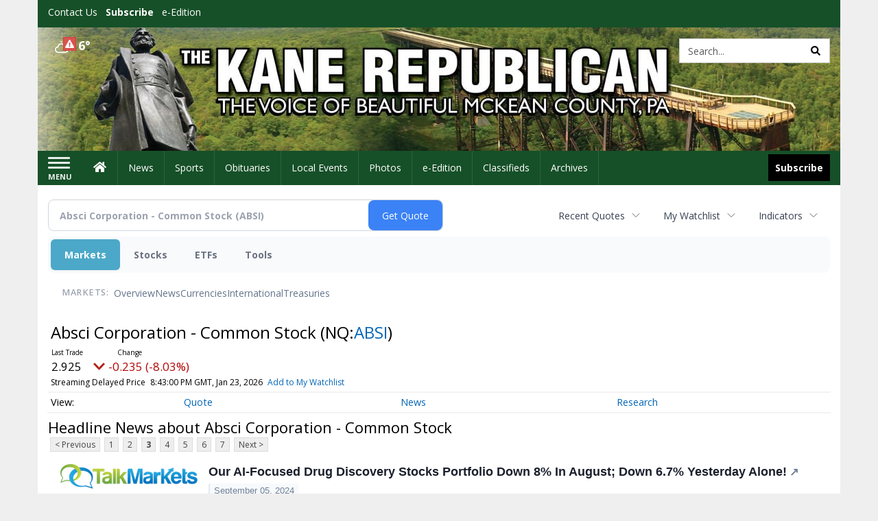

--- FILE ---
content_type: text/html; charset=utf-8
request_url: https://www.google.com/recaptcha/enterprise/anchor?ar=1&k=6LdF3BEhAAAAAEQUmLciJe0QwaHESwQFc2vwCWqh&co=aHR0cDovL2J1c2luZXNzLmthbmVyZXB1YmxpY2FuLmNvbTo4MA..&hl=en&v=N67nZn4AqZkNcbeMu4prBgzg&size=invisible&anchor-ms=20000&execute-ms=30000&cb=c3ktrb5x6nru
body_size: 48655
content:
<!DOCTYPE HTML><html dir="ltr" lang="en"><head><meta http-equiv="Content-Type" content="text/html; charset=UTF-8">
<meta http-equiv="X-UA-Compatible" content="IE=edge">
<title>reCAPTCHA</title>
<style type="text/css">
/* cyrillic-ext */
@font-face {
  font-family: 'Roboto';
  font-style: normal;
  font-weight: 400;
  font-stretch: 100%;
  src: url(//fonts.gstatic.com/s/roboto/v48/KFO7CnqEu92Fr1ME7kSn66aGLdTylUAMa3GUBHMdazTgWw.woff2) format('woff2');
  unicode-range: U+0460-052F, U+1C80-1C8A, U+20B4, U+2DE0-2DFF, U+A640-A69F, U+FE2E-FE2F;
}
/* cyrillic */
@font-face {
  font-family: 'Roboto';
  font-style: normal;
  font-weight: 400;
  font-stretch: 100%;
  src: url(//fonts.gstatic.com/s/roboto/v48/KFO7CnqEu92Fr1ME7kSn66aGLdTylUAMa3iUBHMdazTgWw.woff2) format('woff2');
  unicode-range: U+0301, U+0400-045F, U+0490-0491, U+04B0-04B1, U+2116;
}
/* greek-ext */
@font-face {
  font-family: 'Roboto';
  font-style: normal;
  font-weight: 400;
  font-stretch: 100%;
  src: url(//fonts.gstatic.com/s/roboto/v48/KFO7CnqEu92Fr1ME7kSn66aGLdTylUAMa3CUBHMdazTgWw.woff2) format('woff2');
  unicode-range: U+1F00-1FFF;
}
/* greek */
@font-face {
  font-family: 'Roboto';
  font-style: normal;
  font-weight: 400;
  font-stretch: 100%;
  src: url(//fonts.gstatic.com/s/roboto/v48/KFO7CnqEu92Fr1ME7kSn66aGLdTylUAMa3-UBHMdazTgWw.woff2) format('woff2');
  unicode-range: U+0370-0377, U+037A-037F, U+0384-038A, U+038C, U+038E-03A1, U+03A3-03FF;
}
/* math */
@font-face {
  font-family: 'Roboto';
  font-style: normal;
  font-weight: 400;
  font-stretch: 100%;
  src: url(//fonts.gstatic.com/s/roboto/v48/KFO7CnqEu92Fr1ME7kSn66aGLdTylUAMawCUBHMdazTgWw.woff2) format('woff2');
  unicode-range: U+0302-0303, U+0305, U+0307-0308, U+0310, U+0312, U+0315, U+031A, U+0326-0327, U+032C, U+032F-0330, U+0332-0333, U+0338, U+033A, U+0346, U+034D, U+0391-03A1, U+03A3-03A9, U+03B1-03C9, U+03D1, U+03D5-03D6, U+03F0-03F1, U+03F4-03F5, U+2016-2017, U+2034-2038, U+203C, U+2040, U+2043, U+2047, U+2050, U+2057, U+205F, U+2070-2071, U+2074-208E, U+2090-209C, U+20D0-20DC, U+20E1, U+20E5-20EF, U+2100-2112, U+2114-2115, U+2117-2121, U+2123-214F, U+2190, U+2192, U+2194-21AE, U+21B0-21E5, U+21F1-21F2, U+21F4-2211, U+2213-2214, U+2216-22FF, U+2308-230B, U+2310, U+2319, U+231C-2321, U+2336-237A, U+237C, U+2395, U+239B-23B7, U+23D0, U+23DC-23E1, U+2474-2475, U+25AF, U+25B3, U+25B7, U+25BD, U+25C1, U+25CA, U+25CC, U+25FB, U+266D-266F, U+27C0-27FF, U+2900-2AFF, U+2B0E-2B11, U+2B30-2B4C, U+2BFE, U+3030, U+FF5B, U+FF5D, U+1D400-1D7FF, U+1EE00-1EEFF;
}
/* symbols */
@font-face {
  font-family: 'Roboto';
  font-style: normal;
  font-weight: 400;
  font-stretch: 100%;
  src: url(//fonts.gstatic.com/s/roboto/v48/KFO7CnqEu92Fr1ME7kSn66aGLdTylUAMaxKUBHMdazTgWw.woff2) format('woff2');
  unicode-range: U+0001-000C, U+000E-001F, U+007F-009F, U+20DD-20E0, U+20E2-20E4, U+2150-218F, U+2190, U+2192, U+2194-2199, U+21AF, U+21E6-21F0, U+21F3, U+2218-2219, U+2299, U+22C4-22C6, U+2300-243F, U+2440-244A, U+2460-24FF, U+25A0-27BF, U+2800-28FF, U+2921-2922, U+2981, U+29BF, U+29EB, U+2B00-2BFF, U+4DC0-4DFF, U+FFF9-FFFB, U+10140-1018E, U+10190-1019C, U+101A0, U+101D0-101FD, U+102E0-102FB, U+10E60-10E7E, U+1D2C0-1D2D3, U+1D2E0-1D37F, U+1F000-1F0FF, U+1F100-1F1AD, U+1F1E6-1F1FF, U+1F30D-1F30F, U+1F315, U+1F31C, U+1F31E, U+1F320-1F32C, U+1F336, U+1F378, U+1F37D, U+1F382, U+1F393-1F39F, U+1F3A7-1F3A8, U+1F3AC-1F3AF, U+1F3C2, U+1F3C4-1F3C6, U+1F3CA-1F3CE, U+1F3D4-1F3E0, U+1F3ED, U+1F3F1-1F3F3, U+1F3F5-1F3F7, U+1F408, U+1F415, U+1F41F, U+1F426, U+1F43F, U+1F441-1F442, U+1F444, U+1F446-1F449, U+1F44C-1F44E, U+1F453, U+1F46A, U+1F47D, U+1F4A3, U+1F4B0, U+1F4B3, U+1F4B9, U+1F4BB, U+1F4BF, U+1F4C8-1F4CB, U+1F4D6, U+1F4DA, U+1F4DF, U+1F4E3-1F4E6, U+1F4EA-1F4ED, U+1F4F7, U+1F4F9-1F4FB, U+1F4FD-1F4FE, U+1F503, U+1F507-1F50B, U+1F50D, U+1F512-1F513, U+1F53E-1F54A, U+1F54F-1F5FA, U+1F610, U+1F650-1F67F, U+1F687, U+1F68D, U+1F691, U+1F694, U+1F698, U+1F6AD, U+1F6B2, U+1F6B9-1F6BA, U+1F6BC, U+1F6C6-1F6CF, U+1F6D3-1F6D7, U+1F6E0-1F6EA, U+1F6F0-1F6F3, U+1F6F7-1F6FC, U+1F700-1F7FF, U+1F800-1F80B, U+1F810-1F847, U+1F850-1F859, U+1F860-1F887, U+1F890-1F8AD, U+1F8B0-1F8BB, U+1F8C0-1F8C1, U+1F900-1F90B, U+1F93B, U+1F946, U+1F984, U+1F996, U+1F9E9, U+1FA00-1FA6F, U+1FA70-1FA7C, U+1FA80-1FA89, U+1FA8F-1FAC6, U+1FACE-1FADC, U+1FADF-1FAE9, U+1FAF0-1FAF8, U+1FB00-1FBFF;
}
/* vietnamese */
@font-face {
  font-family: 'Roboto';
  font-style: normal;
  font-weight: 400;
  font-stretch: 100%;
  src: url(//fonts.gstatic.com/s/roboto/v48/KFO7CnqEu92Fr1ME7kSn66aGLdTylUAMa3OUBHMdazTgWw.woff2) format('woff2');
  unicode-range: U+0102-0103, U+0110-0111, U+0128-0129, U+0168-0169, U+01A0-01A1, U+01AF-01B0, U+0300-0301, U+0303-0304, U+0308-0309, U+0323, U+0329, U+1EA0-1EF9, U+20AB;
}
/* latin-ext */
@font-face {
  font-family: 'Roboto';
  font-style: normal;
  font-weight: 400;
  font-stretch: 100%;
  src: url(//fonts.gstatic.com/s/roboto/v48/KFO7CnqEu92Fr1ME7kSn66aGLdTylUAMa3KUBHMdazTgWw.woff2) format('woff2');
  unicode-range: U+0100-02BA, U+02BD-02C5, U+02C7-02CC, U+02CE-02D7, U+02DD-02FF, U+0304, U+0308, U+0329, U+1D00-1DBF, U+1E00-1E9F, U+1EF2-1EFF, U+2020, U+20A0-20AB, U+20AD-20C0, U+2113, U+2C60-2C7F, U+A720-A7FF;
}
/* latin */
@font-face {
  font-family: 'Roboto';
  font-style: normal;
  font-weight: 400;
  font-stretch: 100%;
  src: url(//fonts.gstatic.com/s/roboto/v48/KFO7CnqEu92Fr1ME7kSn66aGLdTylUAMa3yUBHMdazQ.woff2) format('woff2');
  unicode-range: U+0000-00FF, U+0131, U+0152-0153, U+02BB-02BC, U+02C6, U+02DA, U+02DC, U+0304, U+0308, U+0329, U+2000-206F, U+20AC, U+2122, U+2191, U+2193, U+2212, U+2215, U+FEFF, U+FFFD;
}
/* cyrillic-ext */
@font-face {
  font-family: 'Roboto';
  font-style: normal;
  font-weight: 500;
  font-stretch: 100%;
  src: url(//fonts.gstatic.com/s/roboto/v48/KFO7CnqEu92Fr1ME7kSn66aGLdTylUAMa3GUBHMdazTgWw.woff2) format('woff2');
  unicode-range: U+0460-052F, U+1C80-1C8A, U+20B4, U+2DE0-2DFF, U+A640-A69F, U+FE2E-FE2F;
}
/* cyrillic */
@font-face {
  font-family: 'Roboto';
  font-style: normal;
  font-weight: 500;
  font-stretch: 100%;
  src: url(//fonts.gstatic.com/s/roboto/v48/KFO7CnqEu92Fr1ME7kSn66aGLdTylUAMa3iUBHMdazTgWw.woff2) format('woff2');
  unicode-range: U+0301, U+0400-045F, U+0490-0491, U+04B0-04B1, U+2116;
}
/* greek-ext */
@font-face {
  font-family: 'Roboto';
  font-style: normal;
  font-weight: 500;
  font-stretch: 100%;
  src: url(//fonts.gstatic.com/s/roboto/v48/KFO7CnqEu92Fr1ME7kSn66aGLdTylUAMa3CUBHMdazTgWw.woff2) format('woff2');
  unicode-range: U+1F00-1FFF;
}
/* greek */
@font-face {
  font-family: 'Roboto';
  font-style: normal;
  font-weight: 500;
  font-stretch: 100%;
  src: url(//fonts.gstatic.com/s/roboto/v48/KFO7CnqEu92Fr1ME7kSn66aGLdTylUAMa3-UBHMdazTgWw.woff2) format('woff2');
  unicode-range: U+0370-0377, U+037A-037F, U+0384-038A, U+038C, U+038E-03A1, U+03A3-03FF;
}
/* math */
@font-face {
  font-family: 'Roboto';
  font-style: normal;
  font-weight: 500;
  font-stretch: 100%;
  src: url(//fonts.gstatic.com/s/roboto/v48/KFO7CnqEu92Fr1ME7kSn66aGLdTylUAMawCUBHMdazTgWw.woff2) format('woff2');
  unicode-range: U+0302-0303, U+0305, U+0307-0308, U+0310, U+0312, U+0315, U+031A, U+0326-0327, U+032C, U+032F-0330, U+0332-0333, U+0338, U+033A, U+0346, U+034D, U+0391-03A1, U+03A3-03A9, U+03B1-03C9, U+03D1, U+03D5-03D6, U+03F0-03F1, U+03F4-03F5, U+2016-2017, U+2034-2038, U+203C, U+2040, U+2043, U+2047, U+2050, U+2057, U+205F, U+2070-2071, U+2074-208E, U+2090-209C, U+20D0-20DC, U+20E1, U+20E5-20EF, U+2100-2112, U+2114-2115, U+2117-2121, U+2123-214F, U+2190, U+2192, U+2194-21AE, U+21B0-21E5, U+21F1-21F2, U+21F4-2211, U+2213-2214, U+2216-22FF, U+2308-230B, U+2310, U+2319, U+231C-2321, U+2336-237A, U+237C, U+2395, U+239B-23B7, U+23D0, U+23DC-23E1, U+2474-2475, U+25AF, U+25B3, U+25B7, U+25BD, U+25C1, U+25CA, U+25CC, U+25FB, U+266D-266F, U+27C0-27FF, U+2900-2AFF, U+2B0E-2B11, U+2B30-2B4C, U+2BFE, U+3030, U+FF5B, U+FF5D, U+1D400-1D7FF, U+1EE00-1EEFF;
}
/* symbols */
@font-face {
  font-family: 'Roboto';
  font-style: normal;
  font-weight: 500;
  font-stretch: 100%;
  src: url(//fonts.gstatic.com/s/roboto/v48/KFO7CnqEu92Fr1ME7kSn66aGLdTylUAMaxKUBHMdazTgWw.woff2) format('woff2');
  unicode-range: U+0001-000C, U+000E-001F, U+007F-009F, U+20DD-20E0, U+20E2-20E4, U+2150-218F, U+2190, U+2192, U+2194-2199, U+21AF, U+21E6-21F0, U+21F3, U+2218-2219, U+2299, U+22C4-22C6, U+2300-243F, U+2440-244A, U+2460-24FF, U+25A0-27BF, U+2800-28FF, U+2921-2922, U+2981, U+29BF, U+29EB, U+2B00-2BFF, U+4DC0-4DFF, U+FFF9-FFFB, U+10140-1018E, U+10190-1019C, U+101A0, U+101D0-101FD, U+102E0-102FB, U+10E60-10E7E, U+1D2C0-1D2D3, U+1D2E0-1D37F, U+1F000-1F0FF, U+1F100-1F1AD, U+1F1E6-1F1FF, U+1F30D-1F30F, U+1F315, U+1F31C, U+1F31E, U+1F320-1F32C, U+1F336, U+1F378, U+1F37D, U+1F382, U+1F393-1F39F, U+1F3A7-1F3A8, U+1F3AC-1F3AF, U+1F3C2, U+1F3C4-1F3C6, U+1F3CA-1F3CE, U+1F3D4-1F3E0, U+1F3ED, U+1F3F1-1F3F3, U+1F3F5-1F3F7, U+1F408, U+1F415, U+1F41F, U+1F426, U+1F43F, U+1F441-1F442, U+1F444, U+1F446-1F449, U+1F44C-1F44E, U+1F453, U+1F46A, U+1F47D, U+1F4A3, U+1F4B0, U+1F4B3, U+1F4B9, U+1F4BB, U+1F4BF, U+1F4C8-1F4CB, U+1F4D6, U+1F4DA, U+1F4DF, U+1F4E3-1F4E6, U+1F4EA-1F4ED, U+1F4F7, U+1F4F9-1F4FB, U+1F4FD-1F4FE, U+1F503, U+1F507-1F50B, U+1F50D, U+1F512-1F513, U+1F53E-1F54A, U+1F54F-1F5FA, U+1F610, U+1F650-1F67F, U+1F687, U+1F68D, U+1F691, U+1F694, U+1F698, U+1F6AD, U+1F6B2, U+1F6B9-1F6BA, U+1F6BC, U+1F6C6-1F6CF, U+1F6D3-1F6D7, U+1F6E0-1F6EA, U+1F6F0-1F6F3, U+1F6F7-1F6FC, U+1F700-1F7FF, U+1F800-1F80B, U+1F810-1F847, U+1F850-1F859, U+1F860-1F887, U+1F890-1F8AD, U+1F8B0-1F8BB, U+1F8C0-1F8C1, U+1F900-1F90B, U+1F93B, U+1F946, U+1F984, U+1F996, U+1F9E9, U+1FA00-1FA6F, U+1FA70-1FA7C, U+1FA80-1FA89, U+1FA8F-1FAC6, U+1FACE-1FADC, U+1FADF-1FAE9, U+1FAF0-1FAF8, U+1FB00-1FBFF;
}
/* vietnamese */
@font-face {
  font-family: 'Roboto';
  font-style: normal;
  font-weight: 500;
  font-stretch: 100%;
  src: url(//fonts.gstatic.com/s/roboto/v48/KFO7CnqEu92Fr1ME7kSn66aGLdTylUAMa3OUBHMdazTgWw.woff2) format('woff2');
  unicode-range: U+0102-0103, U+0110-0111, U+0128-0129, U+0168-0169, U+01A0-01A1, U+01AF-01B0, U+0300-0301, U+0303-0304, U+0308-0309, U+0323, U+0329, U+1EA0-1EF9, U+20AB;
}
/* latin-ext */
@font-face {
  font-family: 'Roboto';
  font-style: normal;
  font-weight: 500;
  font-stretch: 100%;
  src: url(//fonts.gstatic.com/s/roboto/v48/KFO7CnqEu92Fr1ME7kSn66aGLdTylUAMa3KUBHMdazTgWw.woff2) format('woff2');
  unicode-range: U+0100-02BA, U+02BD-02C5, U+02C7-02CC, U+02CE-02D7, U+02DD-02FF, U+0304, U+0308, U+0329, U+1D00-1DBF, U+1E00-1E9F, U+1EF2-1EFF, U+2020, U+20A0-20AB, U+20AD-20C0, U+2113, U+2C60-2C7F, U+A720-A7FF;
}
/* latin */
@font-face {
  font-family: 'Roboto';
  font-style: normal;
  font-weight: 500;
  font-stretch: 100%;
  src: url(//fonts.gstatic.com/s/roboto/v48/KFO7CnqEu92Fr1ME7kSn66aGLdTylUAMa3yUBHMdazQ.woff2) format('woff2');
  unicode-range: U+0000-00FF, U+0131, U+0152-0153, U+02BB-02BC, U+02C6, U+02DA, U+02DC, U+0304, U+0308, U+0329, U+2000-206F, U+20AC, U+2122, U+2191, U+2193, U+2212, U+2215, U+FEFF, U+FFFD;
}
/* cyrillic-ext */
@font-face {
  font-family: 'Roboto';
  font-style: normal;
  font-weight: 900;
  font-stretch: 100%;
  src: url(//fonts.gstatic.com/s/roboto/v48/KFO7CnqEu92Fr1ME7kSn66aGLdTylUAMa3GUBHMdazTgWw.woff2) format('woff2');
  unicode-range: U+0460-052F, U+1C80-1C8A, U+20B4, U+2DE0-2DFF, U+A640-A69F, U+FE2E-FE2F;
}
/* cyrillic */
@font-face {
  font-family: 'Roboto';
  font-style: normal;
  font-weight: 900;
  font-stretch: 100%;
  src: url(//fonts.gstatic.com/s/roboto/v48/KFO7CnqEu92Fr1ME7kSn66aGLdTylUAMa3iUBHMdazTgWw.woff2) format('woff2');
  unicode-range: U+0301, U+0400-045F, U+0490-0491, U+04B0-04B1, U+2116;
}
/* greek-ext */
@font-face {
  font-family: 'Roboto';
  font-style: normal;
  font-weight: 900;
  font-stretch: 100%;
  src: url(//fonts.gstatic.com/s/roboto/v48/KFO7CnqEu92Fr1ME7kSn66aGLdTylUAMa3CUBHMdazTgWw.woff2) format('woff2');
  unicode-range: U+1F00-1FFF;
}
/* greek */
@font-face {
  font-family: 'Roboto';
  font-style: normal;
  font-weight: 900;
  font-stretch: 100%;
  src: url(//fonts.gstatic.com/s/roboto/v48/KFO7CnqEu92Fr1ME7kSn66aGLdTylUAMa3-UBHMdazTgWw.woff2) format('woff2');
  unicode-range: U+0370-0377, U+037A-037F, U+0384-038A, U+038C, U+038E-03A1, U+03A3-03FF;
}
/* math */
@font-face {
  font-family: 'Roboto';
  font-style: normal;
  font-weight: 900;
  font-stretch: 100%;
  src: url(//fonts.gstatic.com/s/roboto/v48/KFO7CnqEu92Fr1ME7kSn66aGLdTylUAMawCUBHMdazTgWw.woff2) format('woff2');
  unicode-range: U+0302-0303, U+0305, U+0307-0308, U+0310, U+0312, U+0315, U+031A, U+0326-0327, U+032C, U+032F-0330, U+0332-0333, U+0338, U+033A, U+0346, U+034D, U+0391-03A1, U+03A3-03A9, U+03B1-03C9, U+03D1, U+03D5-03D6, U+03F0-03F1, U+03F4-03F5, U+2016-2017, U+2034-2038, U+203C, U+2040, U+2043, U+2047, U+2050, U+2057, U+205F, U+2070-2071, U+2074-208E, U+2090-209C, U+20D0-20DC, U+20E1, U+20E5-20EF, U+2100-2112, U+2114-2115, U+2117-2121, U+2123-214F, U+2190, U+2192, U+2194-21AE, U+21B0-21E5, U+21F1-21F2, U+21F4-2211, U+2213-2214, U+2216-22FF, U+2308-230B, U+2310, U+2319, U+231C-2321, U+2336-237A, U+237C, U+2395, U+239B-23B7, U+23D0, U+23DC-23E1, U+2474-2475, U+25AF, U+25B3, U+25B7, U+25BD, U+25C1, U+25CA, U+25CC, U+25FB, U+266D-266F, U+27C0-27FF, U+2900-2AFF, U+2B0E-2B11, U+2B30-2B4C, U+2BFE, U+3030, U+FF5B, U+FF5D, U+1D400-1D7FF, U+1EE00-1EEFF;
}
/* symbols */
@font-face {
  font-family: 'Roboto';
  font-style: normal;
  font-weight: 900;
  font-stretch: 100%;
  src: url(//fonts.gstatic.com/s/roboto/v48/KFO7CnqEu92Fr1ME7kSn66aGLdTylUAMaxKUBHMdazTgWw.woff2) format('woff2');
  unicode-range: U+0001-000C, U+000E-001F, U+007F-009F, U+20DD-20E0, U+20E2-20E4, U+2150-218F, U+2190, U+2192, U+2194-2199, U+21AF, U+21E6-21F0, U+21F3, U+2218-2219, U+2299, U+22C4-22C6, U+2300-243F, U+2440-244A, U+2460-24FF, U+25A0-27BF, U+2800-28FF, U+2921-2922, U+2981, U+29BF, U+29EB, U+2B00-2BFF, U+4DC0-4DFF, U+FFF9-FFFB, U+10140-1018E, U+10190-1019C, U+101A0, U+101D0-101FD, U+102E0-102FB, U+10E60-10E7E, U+1D2C0-1D2D3, U+1D2E0-1D37F, U+1F000-1F0FF, U+1F100-1F1AD, U+1F1E6-1F1FF, U+1F30D-1F30F, U+1F315, U+1F31C, U+1F31E, U+1F320-1F32C, U+1F336, U+1F378, U+1F37D, U+1F382, U+1F393-1F39F, U+1F3A7-1F3A8, U+1F3AC-1F3AF, U+1F3C2, U+1F3C4-1F3C6, U+1F3CA-1F3CE, U+1F3D4-1F3E0, U+1F3ED, U+1F3F1-1F3F3, U+1F3F5-1F3F7, U+1F408, U+1F415, U+1F41F, U+1F426, U+1F43F, U+1F441-1F442, U+1F444, U+1F446-1F449, U+1F44C-1F44E, U+1F453, U+1F46A, U+1F47D, U+1F4A3, U+1F4B0, U+1F4B3, U+1F4B9, U+1F4BB, U+1F4BF, U+1F4C8-1F4CB, U+1F4D6, U+1F4DA, U+1F4DF, U+1F4E3-1F4E6, U+1F4EA-1F4ED, U+1F4F7, U+1F4F9-1F4FB, U+1F4FD-1F4FE, U+1F503, U+1F507-1F50B, U+1F50D, U+1F512-1F513, U+1F53E-1F54A, U+1F54F-1F5FA, U+1F610, U+1F650-1F67F, U+1F687, U+1F68D, U+1F691, U+1F694, U+1F698, U+1F6AD, U+1F6B2, U+1F6B9-1F6BA, U+1F6BC, U+1F6C6-1F6CF, U+1F6D3-1F6D7, U+1F6E0-1F6EA, U+1F6F0-1F6F3, U+1F6F7-1F6FC, U+1F700-1F7FF, U+1F800-1F80B, U+1F810-1F847, U+1F850-1F859, U+1F860-1F887, U+1F890-1F8AD, U+1F8B0-1F8BB, U+1F8C0-1F8C1, U+1F900-1F90B, U+1F93B, U+1F946, U+1F984, U+1F996, U+1F9E9, U+1FA00-1FA6F, U+1FA70-1FA7C, U+1FA80-1FA89, U+1FA8F-1FAC6, U+1FACE-1FADC, U+1FADF-1FAE9, U+1FAF0-1FAF8, U+1FB00-1FBFF;
}
/* vietnamese */
@font-face {
  font-family: 'Roboto';
  font-style: normal;
  font-weight: 900;
  font-stretch: 100%;
  src: url(//fonts.gstatic.com/s/roboto/v48/KFO7CnqEu92Fr1ME7kSn66aGLdTylUAMa3OUBHMdazTgWw.woff2) format('woff2');
  unicode-range: U+0102-0103, U+0110-0111, U+0128-0129, U+0168-0169, U+01A0-01A1, U+01AF-01B0, U+0300-0301, U+0303-0304, U+0308-0309, U+0323, U+0329, U+1EA0-1EF9, U+20AB;
}
/* latin-ext */
@font-face {
  font-family: 'Roboto';
  font-style: normal;
  font-weight: 900;
  font-stretch: 100%;
  src: url(//fonts.gstatic.com/s/roboto/v48/KFO7CnqEu92Fr1ME7kSn66aGLdTylUAMa3KUBHMdazTgWw.woff2) format('woff2');
  unicode-range: U+0100-02BA, U+02BD-02C5, U+02C7-02CC, U+02CE-02D7, U+02DD-02FF, U+0304, U+0308, U+0329, U+1D00-1DBF, U+1E00-1E9F, U+1EF2-1EFF, U+2020, U+20A0-20AB, U+20AD-20C0, U+2113, U+2C60-2C7F, U+A720-A7FF;
}
/* latin */
@font-face {
  font-family: 'Roboto';
  font-style: normal;
  font-weight: 900;
  font-stretch: 100%;
  src: url(//fonts.gstatic.com/s/roboto/v48/KFO7CnqEu92Fr1ME7kSn66aGLdTylUAMa3yUBHMdazQ.woff2) format('woff2');
  unicode-range: U+0000-00FF, U+0131, U+0152-0153, U+02BB-02BC, U+02C6, U+02DA, U+02DC, U+0304, U+0308, U+0329, U+2000-206F, U+20AC, U+2122, U+2191, U+2193, U+2212, U+2215, U+FEFF, U+FFFD;
}

</style>
<link rel="stylesheet" type="text/css" href="https://www.gstatic.com/recaptcha/releases/N67nZn4AqZkNcbeMu4prBgzg/styles__ltr.css">
<script nonce="jfrK63BpXuFX2oupXSzByw" type="text/javascript">window['__recaptcha_api'] = 'https://www.google.com/recaptcha/enterprise/';</script>
<script type="text/javascript" src="https://www.gstatic.com/recaptcha/releases/N67nZn4AqZkNcbeMu4prBgzg/recaptcha__en.js" nonce="jfrK63BpXuFX2oupXSzByw">
      
    </script></head>
<body><div id="rc-anchor-alert" class="rc-anchor-alert"></div>
<input type="hidden" id="recaptcha-token" value="[base64]">
<script type="text/javascript" nonce="jfrK63BpXuFX2oupXSzByw">
      recaptcha.anchor.Main.init("[\x22ainput\x22,[\x22bgdata\x22,\x22\x22,\[base64]/[base64]/[base64]/bmV3IHJbeF0oY1swXSk6RT09Mj9uZXcgclt4XShjWzBdLGNbMV0pOkU9PTM/bmV3IHJbeF0oY1swXSxjWzFdLGNbMl0pOkU9PTQ/[base64]/[base64]/[base64]/[base64]/[base64]/[base64]/[base64]/[base64]\x22,\[base64]\x22,\x22wo9aw7kmAXAow4AHdTPCusOkJx1fwq/DlDLDssKjwo/CuMK/wo7Dr8K+EcKlS8KJwrkuEgdLCjLCj8KZd8OvX8KnCcKuwq/DlhXChDvDgGhmcl5ONMKoVBjChxLDiGvDicOFJcOtFMOtwrw3f07DsMOHw4bDucKONMKlwqZaw6zDp1jCsyRmKHxFwpzDssOVw5TCvsKbwqIDw4lwHcKfCEfCsMK/w54qwqbCmnjCmVYww6fDgnJgQsKgw7zCo2tTwpcbFMKzw593MjN7cxleaMKyY2E+esO3woAEbHV9w49twobDoMKqVsOOw5DDpznDssKFHMKvwpULYMK1w6pbwpk2a8OZaMO/X3/CqFfDrkXCncKwdsOMwqhVQMKqw6chd8O/[base64]/[base64]/IcKQZlUqwqvDp8KuOsKDw7crwoEXwqHDvzXCjFEtX2UsXcOOw5cMP8OJw6LClMKKw5YqVSdswofDpwvCqsKSXlVvLVPCtD/[base64]/[base64]/Cl8OhDyJZMiB9w6jCizDCpMKLwpRow6jCm8KnwpPCl8KWwpUzPDwewrMgwoRfPlkUX8KkBlfCnSxUCcOFw74/w6R5wq7ClT/[base64]/DqcOOehcYBsOzCMOawqLDqMKIw7/Ch8OOBQvDssO2bMKnw4TDq0PCjcKPGlR/w5xPwrrDpcO/w5EREcOvNFvDt8Kow4LCmFvDh8OUdMOPwqB8CBswCS13MB9owrnDjcKCQFRuw53DjDAFw4VpScKuw6TCucKDw4rDr3sdfj8ydSxIDWlXw5PDvSESHMKIw54Xw7/DqxR/CsOpCcKURMOFwq/Ci8KEeGFHDhzDl3ggC8OSBHvCiB4DwrrDh8KET8O8w5/DmXbCtsKVw7NJwqBDcsKRw7bDvcOOw68Ww77CpsKZwr/Dsw3CtHzCm0HCmcKbw7TDmgLCr8OZwo/Dj8KyCnIEw4xWw75Yc8O8SRHCj8KKay7DtMOLD2/CvzrDgcKtGsOKekYFwrbCqVtww5Q2wrk4wqXCjSjDlsKWP8Khw6AeQWEJJ8KXGMKjf1HDt05Vw5JHP3tUwq/ClcOffAPCgjPCqsODI0rDqsKqSDR9BsKFw7bCgicBw73DjsKYw6XCl1EtXcOzYAo/[base64]/DsMKuacO7A8OLwpZ1w4fCucO1bhBoacK4BsOhQMKiByJaKsK1w4bCjzXDisOKwohROsKXAHYvRMOGwrbCnMOAccOQw7A3MsOnw6oob0nDpmzDmsOTwoNHesKAw5E3DzxXwowvLcO1P8OQw4Y6T8KRORshwp/Ch8KGwpJJw6DDqsKcPWDDo0XCpm8+BcKGw4s8woPCiX8GT2o3PUwywqMtAnt+CsOTHAY9PHHCrsKzB8KxwrLDucO0w7HDvTUJNMKOwrHDvx1oLMO8w6VwL3rCtj5yRW8Uw7/Ci8OQwqfDjhPDrylaf8KDWllHwqDDqVE4wrfDlDnDs0ExwprDsytMHmfDs2hPw7nDqT3CusKOwr0If8K/[base64]/[base64]/Cjh1ARkN2S3BtdGMoEk7DmTIIWcKtw4cQw4DCpsOoEsOew6YTwqJaUnnCjMO1woBGXy3CmjJlwrnDgcKYF8KNwqEoOsKvwq/Co8OcwqbDrmPCgcKaw6MOdhnDvMOIccKKNcO6PjpKOhZ1DSnChMKcw6vCuU7Dm8Kswrl1A8Oiwo5dT8K1VsOOGMOWCGnDiznDgsKyPG3DpcKxOGo7EMKIcRFJZcOxGC3DjsKKw49Uw7HCucKxwqccwrUiw5/DtFDCkFXCrMKZL8KPABDChsKKNE/CrMKJBMOow4QcwqBEWWwRw6QZNSzCj8K8w5jDgU5Cwop2fcKWG8OyO8KCwp07V1N/w5/DnsKCH8Kcw7vCqsOFSx1JbcKsw7LDqMORw5/Ch8K6VWTCi8OMw73Cj07DvTXDri8Adw3DpMOIwoQ9PsOmw6RcPsKQd8OEw4dkbHHCglnCj0nDrTnDjMOHNFTDvhQWwqnDjgXCnsOSC15ww5LClMOJw4kLw4wnJlp2KxlXasK/w61cwqcGw5/[base64]/HgoIwqJ/Qx/DmsK1CBgYFkkWw5LCpB5uUsKRw6UWw7bCncOeOTRhw6vDrBlswqYhXEfDh0RSHsKcw442w7fDr8OXEMOwTivDv1gjwpLCiMKlMERZw4jDlTURwpTDj0PCrcOIw50OJ8KfwrF1H8OiNg/Ctz1TwrgUw7sIwrTCujrDisKDEFvDnBTDgSvDsBLCqkZ0wr0TX3vCvUjCuUspCsKBw6zDqsKvOwbDvlpxwqfDkcOnwrd0C17DjsKySsKQKsOAwpdFJ03ChMKTa0PDrMOwIAhkVMONwobCtzPCo8OQw4jDgXjCpiIsw6/DgMKKdMKSw7TCnsKDw7DDpmDDtxZYHcKYEzrCiF7DjjAPWcKYcwITw7kXHxsJNcKHwrbCtcKgWsKZw5XDpwc/wqs4wofCixfDtcO3w5pXwo7DuTzDgQXCkmlyYsO8C0PCjwLDu2vCqsKww4QRw7rCu8OyGH7DpgVOwqYcC8KaCWjDpjMkGjTDlMKkAX9fwqNYw7BzwrJRwphqQMKgM8ODw5wGwpklCMOyT8Oawrcmw7TDuFdswo1SworDgsKXw7DCi092w4DCu8OGJMKcw73Du8OQw4Q/VhkqAsObYMOKBC9UwqY2A8Kzwq/Dm0A0C17CvMKIwoImMsKmeQDDo8OPN25Mwp5Nw5zDtlTCgHpOKDDDlMKmL8Kcw4YNTC8jAjogPMKyw4VyEMOjH8K/[base64]/CrAnCqBTDqcKbDwnCkH3DiHJGw7zDnSwkwqIZwp7DvnbDkVFJBF3CjTMIwqzClTnDmcOITD3DuG5Nw6t3HWfDg8Kowq9+w4rCuhIFLD4/[base64]/[base64]/FyddJMKrw5VcwoNLQFbDtcKteAIYw5cbDVTCt8KDw5UPVcKfwrfDmEVnwopKw4fCiFHDvE9Ew4fDoT8dHQJNBHJIecKhwrcAwqwVXMOSwo4nwoNKXiHChcKAw7Adw4E+L8OEw4fDgxoTw6TDiznDtjNhMU0qw4Yge8KnHsKWw4ANw60GMMK8w7jCikvDnQPCrcO/w57DoMOgcBvDri/CpzlQw7cFw4hmbgsgwp3Cv8KCPi0rV8OPw5FaDlMmwoBVPTvCl0lIVsO3w5Ewwp15O8OlMsKZDRMpwpLCl1tPJTVmR8K4wr9Ad8Kzw7DDpVQZwp7DkcO5w5MVwpdnwq/DlMOnwr7CrsOfS2rDhcK/w5ZPw7l4woBHwoMaOcKZZcOkw6YHw68/ZTDCqlfDr8KpSMOHMDQew6g+WMKtalnCujwFacOdB8KWCMKWS8O0wpjDv8Ozw6rCgMKUH8OSb8OMw7zCqFlgw6zDszDDj8KXZUvCunguGsORXMOOw5nCuQcMNsKGCsO0woZDaMOxVgIPAT3DjSQFwprDr8KOw5F7wqI9B0BFJA/DhRPDtMO/[base64]/Do8Kzwr/Cpj1qEMKUCcKzwoJfecKPwqjDsMOGOMO5b8KkwqTCgGAsw7BTw5zCh8KBLMKyM2fCnsKHwpJOw7TChMObw5/DuFsJw7LDkcOcw7Eowq/DhnVrwoBTOMOMwrzDrcKtOR/DsMO1wo19XMOHesOiwp/DqGTDmT8Bwo/DiHN1w556GcKowqcZRcK8Y8KYIRJAwpluRcOCD8KwH8KBIMKBdMKQORVNwp4RwpzCg8KYw7bCiMKZL8KZVMKYVcOFwr3CgxNvI8K0FMKqLcKEwrRDw7jDtXHCqS18wqVDY1vCnl0UdHbCqMOAw5g9wpcGKsONZcKPw6/Cl8KREGzCssOfW8KoVgYgKsO0eDlRGMOpw7AQw5jDhCTCgxzDohpQOVECScKiwo/Di8KYc1rDpMKAFMO1OcOfwqrDviwJfHNFwpHDgMKCwrxCw6fCjRPCtw/Dl1ktwq7Cs1LChxnChGI5w4oIBylQwrPCmzLCo8OvwoPChS/Dj8OpUMOiBcKfwpcDfDw8w6pww7AaYA7DnFnCgFXDnBPCmjfCrcOxDMKbw6Zzwq/DuHjDp8KEw69bwoHDqMOzHlxFU8OMIcKAw4QbwpAewoUIHRLDnAfDicOCQQrCkMOwZW5bw7VwN8KSw60nwo1ue0Qlw4nDlwnDnw3DlsOzJ8OyAUvDsTFoesKBw7nDlcOjw7LCvzZmFD3Dpm7Ct8K8w5/[base64]/[base64]/NjcFw5Rfw5bCs8OxGMKqw4vDtcOUAcOpK8OzQ8KLwqjDmHPCvwcCWxl4wpTCjsKROMKhw5bCg8KUOEgZWF1TI8OJTE/DqMOVJHnChFICcsK9wp3CucO1w6FRe8KIEcKywosUw5QXZinDoMOCwo7Ch8O2XwgGw5ICw4DCncKWTsK8OMONTcK7JcKzD10Tw6t3Y1ABJAjColxDw5rDlydowpEwDSh8McOYBsKMwq1zPsKzFz8LwrswT8Odw402N8Osw6dOw50MJTnCrcOCwqd/[base64]/[base64]/CgMKrw6AfGi3CkQl7wrtMMsKgQ8K8wozCkAYXUBTCj3zDnisUw6sRwqfDrylaLHpDF8KMw5plwoo8w7ENwqXDuGPCgRfCpsOJwoPDmB18c8KXw43CjA54acK4w4vCqsKpwqjDqiHCoxB/[base64]/Dsj8xJiV4wpVGw7JhZMK4ZMODw6nDrSTCtXJcdk/DjDTDisKDBcKUQRICw4Q9ZAnCkVJQw50/w6TDtcKYa1bCrWPDrMKpa8KIR8OGw6MHWcO5A8K/eF7Dvy5+LMKIwr/[base64]/DlAhEw5FTbDrCtgElw6tGUzfDjsKkw53Dv8KGwqPCh1Adw6nCpMOvMMOPw5EDw60wNMKNw6d/IcKvwqPDp1vCi8Kfw5/ChwcVP8KMwrVJPjHCgMK2DV7DgsOiH1lpQCXDhVjCrUpvw6IGVsKYTcOrw7rClMOoL1XDusOhwq/[base64]/JsKTwrzDgsKse8KMEsOzFVxWwrnClMKIwrPDj8KFBiLDrcKlw7A2dsOIw77DoMKowodQHDPDkcKPCDhidQ/CjcKcw4jCqsKBUxQ/RcOTF8Olw4Ebw4cxc3rDoMO9wpBVwojCtzjCqWvCqMORF8Otahw9IsOVwoFkwqnChDHDlMOJR8OdXw/DtcKsZsOnwoonWhATAl82VcOOfiLDrsOIbMOvw4HDusOxN8Osw7llwoDDnsKHw5Eaw5ErJMKpcC1jw6ljTMO1w4p0wowLwobDjsKOwovCiDTCpMO/UMK2aS1zZkJ1XcOIScO/w5wHw4DDvsKrwo/Cu8KPw47CmHRKWh49GXddeABQw5XCocKfS8OheyfCpU/[base64]/Dtx5LAE7DjG3CiMOAWsOWLTMrS2nCpcOdwqbDhxrCsygawp/CuxrCssKdw57DtMObNMO5w4jDtcO7aQ0yJ8Kow5zDvR11w7XDpEvDhcKUAmXDgQtlbGcTw6XCu1LCgsKlwoTDkGcrw5Iaw5Rrw7ZhWWnDtSPCm8K/w7rDs8KQYMKle2ZmeGjDhMKPLxDDn1IBwqvClGtqw7AUAHxMTzJfwpjCgcKiGScewovCpEFMw7Mrwr7CjsKAXnfDrMOtwpbCjTHCjhNlw6PDj8K/LMK6w4rCisO+w6pPwrl9KsOJEMKlPcOXwpzCmMKtw6TDgXHCpT7DtMKrdMKjwrTChsOdScOKwo4ObBnCmzrDqmpvwrfClA1SwozDt8OvDMO5ZsORGDrDkS7CssOVDcOJwqF0w5rCtcK/wpDDsj0aMcOgKwXCplrCkA/ChEvDqF8/wqcRMcOqw4jDisKuwrcVVUnCtA5APWjClsO5X8KnJS5Iw6VXf8OkL8KQwp/CssO9VT7DlsKuwqHDiQZZwqDCv8OsGsOvUMOiOmPCscOZYcKAQiQwwrgYwovChcKmJcOAYcOrwrnCjR3Cm3kGw7DDsiLDlRI5wqfCvjFTw4tYcz4WwqdRwrhcDGLDiA7ChcKiw6rCmDvCtMKgFsO0DlFkDMKgF8OlwpXDhlTCvsOUBMKIMhnCncK1wqbDi8K2DE/Cn8Ole8OPwpBDwq7Dl8OIwpXCvsO1dTTCnQfCr8KDw5ogwqvCk8KHBTQvLn1TwpLCoAhiJzXDgnl1wpvCv8KQw7kxM8O/[base64]/[base64]/Cv8KIw6N+w5d/ZsK/wo3CgDrDr0DDkW7Do2nDqiTCjUTDhn4wXVnDlAsFbR9aMsKuOmjDsMO/[base64]/CusOlW1VZwoDCtnbCp8K9IcKkVnlQOyXDlsOaw4DCnUrCtCrDm8Oow6sDNMOGwqXCvn/CuXMNwptPMsKpw7TCvcKKwojCqMODUlHDosO8GGPCuDV4QcK4w6ssc1lEGGUjwp16wqEtMUFkwpXDkMOnNUPCl3tDQsOTeXTDmMKDQMKFwpgBEFfDncK5Xw/CnsOgIhh7R8OJScKbJMKGwojCoMOHw6krZ8KbKsOiw70uK2XDrsKEQnzCtDNLwrZsw6lpDj7Cr2d9w58mOh/[base64]/[base64]/Dt8Oew7I1TQwrw5swfwnCjynDuSo9w5fDusKlDTfCqXwvUcONPsOUw4HDuls5w41nw5vCj19MCcO6wrfCrcO+wr3DmcOmwp5RPcOowoU1w6/[base64]/CrMKJBsO3wq3CtxvClMKXwoEBR8KoBQJnw7/[base64]/DhGElb1bCvTEPw4BQwrDDtMKpZcOpw4PCjcORwrTCs2RSHcKyWkvCpQIxw7rCi8KkNFMPZsK/wpQWw4IIOg3DrsKyAMKjaEzCj0/DpMOfw7tqKnsBc1Bgw7NPwqdQwrHDjcKCwofCugPCsUV9TMKDwoIKERbCsMOGwo9ODTtUwpY2XsKbcCDClQwcw4/Dlj7Dokszan9RJRDDqy8Pw4jDs8KtAxdnHsK8woBLYsKWw6vDlwoZKm4AcsOJaMKmwrvDqMOlwqoOw5/DrAnDpMKVwrpyw7VdwrEzaXTCqEkKw5vDrWfCmsOUCMKjwo07w4jCh8KdPMKnasK4wrw/X1PDojRLCMKMUMOhLsKvwpUOCm/DgMO6Y8KPwoTDv8OTwpNwLTUswprCtsKBeMKywoBwfAXDp13CuMKGf8KvIDwvw5nCtsO1w7gYVsKCwqxgbMK2w4ZnLsO7w55bfcK3XRgKwrBsw6XCl8KswqjCusK4CsO7wp/CjAxTw7vCsCnCv8KyKsOsNsKcwoxGE8K2D8OXw7gQUMKzw6XDs8KSGBkOwqsjUsOAwp8aw6BqwpbDuSbCs0jCpMKPwp/CjMKmwr7CpBjDicOKw43DtcKxSsO5dG4PLGc0BGbDlgcXwr7CjiHCv8KWZyc1WsK1VRTCphHCjnnDjsObL8KvSBvDrcKRej3Cg8O/N8ORbGLChFnDvzLDoRNodMOnwqplwrjCm8K3w4HCsWTCqkk0FQNQakNbVMKlIh9gw4TDpcKVFQIcBcOuDyNGwqjDtMO0wrhrw6nDr0/[base64]/BcKLwqV4w4pswopKwqXCosKTZwzCucKtwo7DrBDCrsKjFsK1wrRiw5DCuyjCnMK3c8KDGlVFTsKxwonDgkVFT8KhOMKRwqlid8OFKgkaHcOwIsOTw5zDujhOGVoSw7vDocKccEbCoMKTwqDDvB7CoCfDhxrCiWE/wq3ClcOJw7zDtXdJL3FJw49vdsKTw6U/[base64]/Dt8O9wot1wpJqOcKFF3/DqFlzL8OtZjt9wonCscOSVsOJX3t/wqh5BH3DlMOFOSfDijJpwrzCu8Kaw4clw5zDmcOHUsO6XWjDp2XCssOZw7TCsUdCwoPDj8O/[base64]/Dgjg1clEaw7N5wrrDrMKJwqglS8ObwqTDr1xXwr7DjwPDhhbDk8Kkw5EKwrcjPHlOwqhPMMKWwp8gQ03CsxvChHRnw6ljwoN/MmjDlxrDhMK9w4F9IcO4wpnCvMOBUwAYwpdkT0AMw5IqZ8KXw7Zcw5o6wo8nTcKmMcKuwrBDfQZJLFXCvTJIB3DDtsKSI8KXJ8OFK8KXGVY4w6kxVAnDpFzCgcO5wrDDosOOwp8VMlnDmsKiM0rDs1haNXR9FMKlOsK6UMK/w47CrxLDlMO3w7zDugQ/OT1Iw4jDu8KSEMObTcKRw7gBwqTCocKLWsK7wp8BwqfDsxpYMjl9woHDgUssDcOVw4gPwoLDrMOTaBV+FsKzNQnCrljDvsOPOMKeJ13CgcKMwo7DhCXDrcK0cEgMw41ZewDCo1kXwppuBcKHw5VkI8OrAB3DjHcbwqwOw7vCmD96w4QNFcO5cg/CmzTCindyCGZPwqVNwoXCk0NUwphfw6lEVTDDrsOwM8ORw4rCg0AqQDdsDkfDnMO7w57DssKww6x8Y8O5ZU9ywo/[base64]/DrMKww4/DsQljw48ew5syRkfCicOHw5HDm8KKwo9pa8KewqDDoijDosKxJBg1wrbDnnYJOcO7w4UTw58YCsK1fQQXHk5KwoV7wq/CnFsQw5DCn8K3Nk3DvsK6w4XDnsOUwq/Cr8KVwrQxwrx1w5HCu2thwrbCmFRGw7PCisK5wqJNwprCiR56w6nCjD7CocOXwqsHw5kuYcOZOzBIwprDjSrCmlXCrwLDmnrCu8OcN39Ew7Qfw73ClkbCscO6w75RwrB7I8K8wojCicODw7TCkWcpw5zCt8O8HBpEwqLCvj9ycUtxw5DCoE0ICE3CmT3CmkzCgsO/[base64]/[base64]/PBlMDHPCtF0kwrvDu2F3w57CqU3Cvkpiw7AxD0rCisO0wp4lw5nDhWFcMcKoK8KIGMK/[base64]/DjsKVXMONw5vDtsOtWlh1I8ODwq1oWcODbAQ+JcKTwqXCr8Kaw7jDtsKWPMKcwoczAcKXwrnCrznDhcOVYW/DhiAfwoR/wrnCq8ORwqJgHHrDtMOfKBlzPVlewpzDmVRuw5vCssOZZcOBE1JKw40WKsOlw7bCmsOzwrrCpsOjGEV4B3IeDlEjwpXDl3NDeMO3wr4NwoBhJcKUPcK/I8KQw6XDsMK5DMKswrLClcKVw40ww6M8w6wIb8KoXTxywqDDkcOJwqLChMONwoTDp3XCgn/[base64]/woBYw7Rsw4hAw4nCjCc7w5/CoMOHw59fKsKeACzCrcKfWQTDkUHDg8K7w4PDtyMLwrXCusOXXcKteMOewqdxTXFZwqrDh8Kqwp0/U2XDtMKdwo3Cu24fw5TDicODC3fDjMOBVD/Cu8O9aT7CnQhAwprDtnXDlDdzw6FlbcKUK1h/wqLCv8KIw4DDmsK/w4fDj35mH8Kfw4/CnMK9KEhRwoXDs0p2wp3DvWpAw4LDvMOsCmbCnDXCi8KKfEBAw4jCucOPw7twwqfCpsOEw79ow43CkcKaNEhYdjFPIMKgwrHDg3U8w6YhNU/CqMObPcO/VMOTXBtlwrfDiQEOw7bDkW7DtcOOw7NqZMODwoQkR8KGdcOMw6RNw5vCkcKTBTrCmcKKw7TDtcOfwqrCncOeQyE5w5s/ElfDocKuw73CjMOyw47Co8O6wrjDhjbDjGIWw6/DtsK4QA1mLHvDqiJpw4XCvMK2w5rCqWrCscOqwpN0w47CgMOww61NUsKZwo3CtRfDgDDCllpmLQnCqXJjQCkhwoxacsOqf38GfSvCiMOLw4Vvw4sHw4/CpyTCk2XDisKfwpvCqMKRwqQ4F8O+dsOOMmpbScK8w4HClw9Od3bDs8KZf3HCisKPwokMw6fCq0TClWfDoQ3Cu0bDhsKBb8K7DsOWN8OiWcKBFWxiw4gJwowqZcOPI8OeWDEgwo/Cm8KTwqHDoQ5Xw6Ydw6zCmsK2wqx0fcO6w57DpG/CnEXDgsKYw69oasKnwokSw6rDosKZwpDCqCjDpzpDCcKGwoY/fMKHFMKjZjJtWF5Ww6LDjMKKZWc4DMOhwoxLw7oaw45HAg4WTz8CUsKFVMOhwpzDqsKvwqnDrHvDvcORO8K3IcK+QsKIw5TDlsOPw4zCnWvDigUlZwxocgDCh8OcScKsccOQKMO6w5A6CmwBUlfCpFzCoA9cw5/DqFhdJ8K/w6TDuMKEwqRDw6MxwqzCssKdwpbCscOtF8OOw5fDqsOPw60nRiXCgcKuw57CocOdMm3Dt8OBwqjDkMKlCzXDjiIKwqhXOcKCwrnDpiNfw74aWcO/akckQVRHwrPDnWQPAcOKLMK/EHMycXxOcMOsw7/[base64]/w48PwrvDvMK8PyTDvhg1woLDgwtKWRXDhsOKwokYw4PDsBZiGsKFw7hGwr/DkcK+w4fDkXogw6XChsKSwoVvwpByAMOuw7HCksKuHsOOScK0wobCs8Kpw5BSw5DCncKLw79NeMKqRcO5M8Ohw5bCpVnCg8O/[base64]/ChjLCpDY+FcOZwoAyC8Ojw5QJw5nCucKDLxNsw73Cq0HDnzzDskbCqV80f8ObF8OhwpUswpvDsTIow7fCncKew5TDrSPCjgwTDTLCm8Klw4g4IR5WEcK0wrvDhmDDtSF5ZAnDr8KAw5rCocO5ecO/[base64]/CmsKyL0wKw5QfwqkaZMK+w5HClFrCjcOiRcOgwpjCjjRtajfDgsOrw7DCjX/[base64]/DlnvCisOICsOvwofDjcOgSHTCl8K/w7sJPcKSw4HDsF/CtMK2H2fDlnXCsC/DsUnDv8Oiw6kUw4bCmizChXtAwrclwodydsKMaMOAwq16woRow6zCmV/[base64]/CvA1HPsKyI8KmwpRaw4g/[base64]/Cvj9fL1fCgcOKejZLcsKVCAjCtVnCh8OMdXDCrQETCVbDpH7CtsOdwqbDu8OtK2bCjAQIwpTDtwtIwqjCmMKHwrBpw6bDmAJJYTjDhcOUw4lRPcOvwqLDnlbDjcOAck3CqVZBwq3DscKewr02w4I/CcK0I1p7ccKkwrQJWsOnS8OAwqTCoMOaw7rDvA0UYsKPYcK2XRjCp0ZEwrwMw4wndsOswrDCpCnCt1pYYMKBa8O+wo87GTkfLysEU8KBwozCoCnCicK3woPCnHMneCBrZzpWw5M2w6jDul9mwozDuTbCqBXDp8OfNMO5FMKRwqZUbT/[base64]/CqsOBdcOjwpRsaBPClFrCgsKoUsO+w5LDjcKnwpvCksOhwq/DoTNJw4kgI3LCigJteW7CjynCsMK7w4LDvmwVwr1/w5MbwoMAc8KLVcO/IiHDrMKyw5I9EABsOcOhdzMJecK8wr5EQcO6L8OxZ8KYV17DsHBTbMKOw7VKw57Dj8Ovw7TDs8K1YxkuwoBjN8OAwqvDlcKucsKcLsKEwqFtw59gw57DoXnChMOrG14yK3HDhV7Dj10adyNOSEXDpCzDjWrDlcOzfAApWsKnwo/CvUnDsx/DucKwwrPCvcOewrJaw59qJHPDukHCuQLDlCDDoi3ChcOyKcK6VcK1w5zDj1osQFzCgsOJw7pSw45HYhfCvUE0WCsQw4k6PEBnw5gTwr/Dq8KMwokBe8Kxwq0eBkoIJWTDkMKAa8OJBcK9dB1FwpZeN8KZSEx5woY7wpUvw4jDrsOywqUAVhjDnMKEw4LDtwN+Hw5vZ8KoYX/DmMKCw5xFUsKGJkk9HsKmS8OIwoVlXk85S8O2fXzDrjTDnMKFw5/CssKje8OnwoAvw7fDp8OIAArCmcKTXsOjdilKE8OXMk3DszASw5nDgjbDiFbCpibCix7DjxUYwqPDsknDnMOXHWA0NMKFw4VDw5J/wpnCkx46w6k8NMKvQS/ClsKTNMO4d2LCrG/DrgsCOg4OA8KfFcOEw5NDw4NcAsOAwpPDi3QJZlfDvsOlwpxbOMKRHn/Ds8Ocw4HCr8OVwpRAwrJlAV9lElXCvC7CpnzDpHTClMKjQMOCTsO0LlHDhMORdw3DhlBDX0fDmcK6asO2wpcjbk89YsOIcMKrwoQ1V8KDw5HCilcLMjzCrTl3w7Ecw6vCo2DDqmlsw4l3w4DCuQbCq8Ola8KKwrrChARiwr/DrHI8c8KvXHE2w5V8w4QRw7hxwpx1L8OBeMOTSMOmXsOpYMOWwq/Cq1bCkEjDlcKfw5jCuMOXVGzDgE0KwrHCpcKJwrzCgcKkTzAswqEFwq/Dhxd+McO/[base64]/DiMOoEjIZV8OwTRHCqMOpwpBjwrrDl8OeTcKIw53DqcOzwo16GcKPw7l/[base64]/LsKmwpPDh8KEAsKBwpthw5bDtxMbUMKTwqhRHCXCs2vDrcOZwrXCpcOVw7ZuwqDCsRt/[base64]/bh/Do8Ozw4hgCcKvwpnCviJISMO4w6/Di2LCti1rw7sbwpNULsK3S0QRwqPDtMOGMVJVw40+w57DsxNgw4vCpUw6VgjCuR4kecKrw7jDhF5DJsOYaVIKLsO8dCcnw5nCgcKRESDCgcO6w5bDngIqw5DDosKpw4JKw7PDtcO/P8OUDA1JwpDDsQPDolsQwonCv0xkw4/Dh8OHfHYwa8OPGEQUR37DpMO8T8OAwrbCncOeXk1gwrFjAcOTXcO+LsKSJcK7BMKUwrrDqsOtHFzCrRQkwp/Cj8KLRsK8w6oqw6/Ds8O/Kh1pEsOMw4bChcO2D1c7XMKrw5IkwpjDnSnCn8O8w7YATcOWTcKjG8KPwpbDpsOZW2lNw7oTw64HwrjChVTCncKdIMOIw43Drg5ZwodywoVnwrNdwqfDpF7DqknCv29yw6HCo8OIwp/DoVPCqsOLwqHDplDCsB/CvDvDhMOgXFfDm0bDh8Orwp3CtcKwMMKTacKKIsO4AcOLw6TChsKHwovCtUwNDj0lZjZTUsKnGsO5wrDDh8Oxwp5dwo/DiW47HcK+UDBrIMOFTGp+w6U+w6t4b8KURMOsIsKhWMO9BsKIw7UBXWHDk8OzwqwnecKqw5Zzw77CtXrCncKKw4PDjsKbw4zDmcKyw5oawpsLY8OwwooQKznDqMKce8KEwrlVw6XCrlrDk8Ktw4zDu3/CpMKYbkonw4/[base64]/LcKqwqzDv8OmcsOHwq9JEsKtwpLDksOBU8OnJsORLTzDr1sww557w6zCssKmNMKNw7LDrgdowpLCh8KawqlndzPCuMO0csKTwqjCu0fCrhoxwrsVwqMaw4hyJR7CqWAKwoPCqcK2bsKAEz/CtsKGwp4aw47DjDtDwo9YPTXClHXCkhZYwp05wpByw4UdTGXCmcKyw4dmVB5AUlMCTgJxdsOmVi4rw61rw5vCpsO9wppNAkNaw6BdBAxowrPDi8OHO1DCtWknH8K8ZC1+b8KVwonDpcOEwpwSE8OTX3QGNcK0UMOQwp4ZeMK/axvCi8KJw6XCkMK5McOORzPDg8Kjw5/Coh3DncOQw6Fjw6ovwp7DosK7w54Tdh9QWMOFw7o4w7XDjic+wqgAb8Kmw70gwoBxEcOGecK4w5LDmMK+RMKWwrNQw57DqMKAChcHE8KsEizCt8OYwpd/w51bwpoNwpPDlsO4Y8Kqw7/CusK/wrUGR2XDg8Kpw5zCt8KeNANFw4rDlcKTSkfChMOnw5vCvsO/w7zDtcKtw49WwpjCksKmbcK3acOmQ1XDtFDCi8KrcBLCmMOMwq7Ct8OqG2gwNHgjw4hLwqNNw49JwooLO2nCkirDvmHChG8DXcOTHyIcw5IzwpnCiW/CssOIw6o7bsOiXHjCgyTCmMKEZVXCg2TCvSI8WMOwVlQOfX/DncOww5ASwp0RVsO/w53CmTrDqcOaw5wMwobCvGDDnRgAblbCrn8USMKzCsOlFcKTQ8K3C8OncUzDgsKKB8Ksw6fDiMK0B8KXw5lnW1bDokjCkiDCmsOUwqgKKE7DgT/CqHYtwppDw5wAw5l1UzZWwplsaMOww59aw7d6IQfCucO6w53DvcKnwpoWbTPDmDE8RsOmasOWwog+wrTCq8OFaMOUw4rDq1jDrBfCpVHCm0nDrsKUUHnDhgxUP3zCuMOiwq7DosKIwpjCkMOCwqHDhRhCRg9OwonDqhRuSX8tOlUsQ8OWwqvCuz4Ewq7DowpVwp5/aMKzAsKxwo3ClcOiRC3CuMKnA35BwpPDscOvdTkHw69iccKwwrHDnsO2wp8fw49hwoXCu8KhB8OmC1sCP8OAw6ETwqLCmcKuSsO3wqrDtUjDiMKuTcK/[base64]/DvAU0HcKhw6YYbXdOZGYOwqzChmjCnD83a3HCtFTCp8KdwpbDq8O2w4DDrENRwp/Cl1TCtMO7woPDqHt+wqh2DsOUw5nCj2oqwpnDj8Kew7FbwqLDjXfDm0LDsEnCusOPwpLDhT/DrMKkV8OWXGHDlMK5SMOsNXBOUMKTV8Oww7nDlMKaZMKEwq7Dr8KlfsOfw6Jiw5PDkcKKw51pF2bCrsOFw4VBGMOZfWnDscOYDADCtSArccOHRmTDs0wZBsO8DsK4bMK1f2o9WhoGw4zDu2cvwo4+PcOhw7fCs8Ouw5BAw7dhwozCucOaF8O1w4FqTz/DocOwAsObwpsNw7UBw4nDqcK2wrs+wrzDnMKww6REw5jDv8KgwrjCsMKfw6l1IHTDl8OFCMORwrzDmFBvwpPCkF52w65cw5VFcsKlwrAnw7Nww6rCph5FwrjCtMO4bGTCvCYQLRVRw6xNGMKDWhBGw6Afw77Ct8OOdMKaG8OwdDvDlsK0fRDDvcK/O1ISG8Ohw4zDhSzDimFmAMOSXGHCucOtXTsKP8OAw6jDmsKCE3lbwp7DhzfDrsKcw5/CocOcw5QywoLDp0U9w7htw5tlw6kkKQ3DtMK7w7oVwrMkRHJTw6pHB8OVw5vDgipfNcOMS8K/[base64]/CgsOzw5YIBcKvwrbDhz7DgAJuCsOMwoxaL8KiQE7DucOAwoxPwrrCu8KaQB/CgsOIwpgZw58nw4bCmwscacKAGBBpQxrChcKVNxECwrTDicKBM8ONw5fCjjsQAcKGWMKGw7fDjkEPVFTChj9LfcKhEMK1w6V2JQHCr8ORFi12VAp5Bh50FsO3HULDhC3Dmn0wwr7DsFp8w71wwojCpkPDlhBTCk7DosOdWkLDlWwPw63DnibCm8O/VcK+PyZZw6vDu1zCl2dmwpXCmcKKNsOXAsOiwqLDgcOJJURPFR/[base64]/Cqy5YFsKrcsOvwp0UNsOTUsO8MMOIw4AzWgERdj3Cm0vClBDDrFZDNnDDu8KGwqbDu8OVHhTCpT/CncOFw6nDqjLDlcOSw5B9YALClkhJB1zCtcOWLmVzw7fCscKjU21YTsKya2jDn8KVRHvDn8KPw4lWMExIFsOMHcKTPxdoE0fDkGfCvD8Qw4XDhcK+wqNZcC3ChFZHIsKYw5nClxTCin/CiMKtIcKwwqg9O8KwNVxZw78lLsOAJxNIwpjDk1MYU0hZw7PDoGNkwqg+w786JWxXDcKqw51/w44zfcOww6gbPsOOIMKTJVnCs8OYSVBEw5nCqcOLRi04YhrCpsOlw5pfKwNmw40Mw7TCncKqLsOjwrgXw5fClATClMKHwpzCusO5UsO7TsO1w43DhcKhe8KNa8K1wrHDuhXDjlzCgFx/Ai/DosO/wrfDqTfCscKIwp9dw7fCkX0jw5/[base64]/CsVVGw5MkfcKxOcOawpPDh2HDli7CgMOCV8OjS2bCvcKzw67Cok1Uw5FVw4kadcKYwoMYDyfCtkg5UgRNVsKmwrjCqydaY1sJwqzCpMKPXcOnwo/Do2PDtE3CqsOIwq49RzNqw6IoDsKQDMOdw5XCtWE1ZcKpwqRIc8OVwrzDoBfCtFbChEZaSsO+w5Y/[base64]/CnHLDkg3DhcKewqEKah3Cm8KZbjZRwrY3w6Yew7zCmMOBegx9wqTCjsKJw7U6bV7DhMORw7rCglxxw6XDp8KsHBJKJsOVTcOew5bDiCzDi8OcwrzCn8OcHsOreMK1F8KUw6rCqFbDv1FbworCjnJLIjsuwoAoZU8nwq/ChnLCp8O/BcO7ZsKPasOJwpTDjsKCQsKgw77Ch8ORZ8Otw6nDlcK1On7DrSjDoV/Dpyh9eiVGwobDoQ/DocOKw4bCm8O7wrIlGsKzwrEiPwpawrtdw5RXwqbDswcMwoTCtxkOW8OXwpjCrMKFTVLCkMOaDMOHAMKFFD09KEPCtcKxE8KgwoBZw7/CkDpTwpQ3w6vDgMODbTMVcxM1w6DDqivCoz7DrV3DoMKHBsK/w4/Csx/DiMKfGxTDix8tw5AhY8O/wrXDn8OYUMO9wovCnMOkI3/CozrCmD3Cn2bCsQgSw5okbcKvWsKuw4I7IsKVwonCicO9w5RRJQjDmMO4GFFBOsOdYsOuCQ3DmkvCpsOEwq00GU/DgxNCwrtHDsOpQBxsw7/Dt8KQDMO2woPDih5zFMO1AV0gKMOsejnCncKCR1rCicK4woVMNcKCw67DsMKqDEcxPiHDrWkkfsKyby/Dl8OMwr3ClMOFJcKqw4FeMMKUTMOFbmwJHQPDvBRyw4YiwobDgsOQD8ObdMOIX3J/VRjCp34+wqbCuDbDtCZGYG41w4xbecK+w4F9RjjCisKaS8KfSMKHEMKURT1oagTCv2DDpcOGYsKKdsO1wq/[base64]/DnsK/w6tCXBfDlcOnw63DoiRxUcObwqR+w6IWw7UDwrzDjH1TTGbDi2DDlsKbScOSw5grwqjCvcO1woPDscOuPmQuZk/DkX4BwoPDvgkEAsOnX8KNw5bDhcOjwpvCgMKAwrUdecOvwqDCk8KQXcO7w6wJdcKbw4jCpcOMXsKzMRTCsT/DtsOuw5RidEEIV8OUw4TDv8Kzwq5Uw7Z1w5cvwp5Xwq46w7hrJ8KWDQU/wo7CoMOowpTCvcKHQDQvwo/CtMOWw6BhcyjCj8KHwpFkUMKgaikPKsKqKntjw4xDbsOEDDcPWMKbw4UHOMKYGU7CqCoKwr5kwrHDicKiw43CmUbDrsKdAMKVwpXCrcKbQB3DrMK0wo7CvRvCkFsMw7XDhw8Hw5JxYCrDksKhw48\\u003d\x22],null,[\x22conf\x22,null,\x226LdF3BEhAAAAAEQUmLciJe0QwaHESwQFc2vwCWqh\x22,0,null,null,null,1,[21,125,63,73,95,87,41,43,42,83,102,105,109,121],[7059694,166],0,null,null,null,null,0,1,0,null,700,1,null,0,\[base64]/76lBhnEnQkZnOKMAhnM8xEZ\x22,0,0,null,null,1,null,0,0,null,null,null,0],\x22http://business.kanerepublican.com:80\x22,null,[3,1,1],null,null,null,1,3600,[\x22https://www.google.com/intl/en/policies/privacy/\x22,\x22https://www.google.com/intl/en/policies/terms/\x22],\x224yUfo+jrv0l6wTz6101h+Mowgnnt1kz2yy2RS9QEXSM\\u003d\x22,1,0,null,1,1769205487878,0,0,[181,65],null,[109,42,185,179,61],\x22RC-7SclQre5YcxRLg\x22,null,null,null,null,null,\x220dAFcWeA4gjojFshBzgPk-Q-E5gPNcMdC7eDgX8yy89Z8R845NoVb37NpDB_kfqj2b_MTKXcLSutCfLVV6ufmY4tTlJdk0f9XwiQ\x22,1769288288070]");
    </script></body></html>